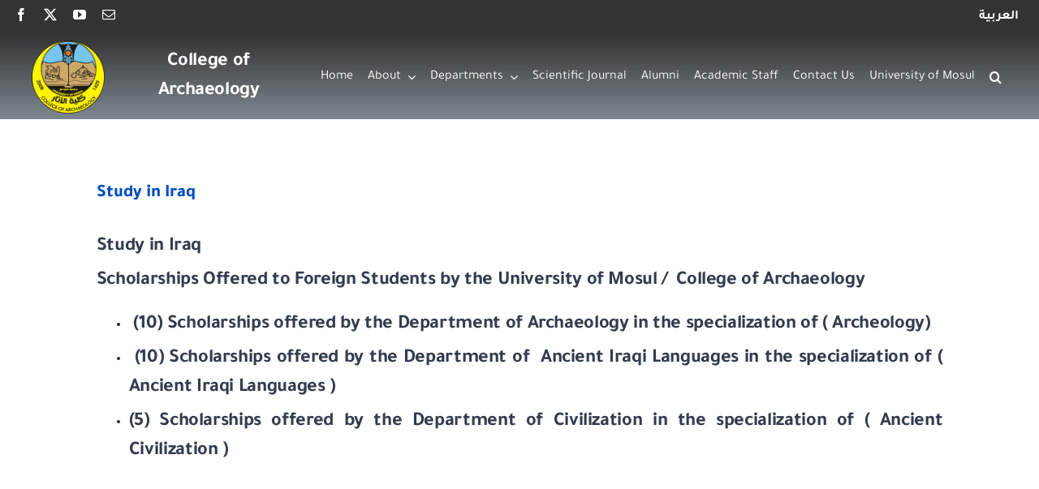

--- FILE ---
content_type: text/html; charset=UTF-8
request_url: https://uomosul.edu.iq/en/archeology/study-in-iraq/
body_size: 12597
content:
<!DOCTYPE html>
<html class="avada-html-layout-wide avada-html-header-position-top avada-is-100-percent-template" lang="en-US" prefix="og: http://ogp.me/ns# fb: http://ogp.me/ns/fb#">
<head>
	<meta http-equiv="X-UA-Compatible" content="IE=edge" />
	<meta http-equiv="Content-Type" content="text/html; charset=utf-8"/>
	<meta name="viewport" content="width=device-width, initial-scale=1" />
	<title>Study in Iraq &#8211; College of Archaeology</title>
<meta name='robots' content='max-image-preview:large' />
<link rel="alternate" type="application/rss+xml" title="College of Archaeology &raquo; Feed" href="https://uomosul.edu.iq/en/archeology/feed/" />
<link rel="alternate" type="application/rss+xml" title="College of Archaeology &raquo; Comments Feed" href="https://uomosul.edu.iq/en/archeology/comments/feed/" />
								<link rel="icon" href="https://uomosul.edu.iq/en/archeology/wp-content/uploads/sites/21/2025/09/cropped-كلية-الاثار-scaled-1.png" type="image/png" />
		
					<!-- Apple Touch Icon -->
						<link rel="apple-touch-icon" sizes="180x180" href="https://uomosul.edu.iq/en/archeology/wp-content/uploads/sites/21/2025/09/cropped-كلية-الاثار-scaled-1.png" type="image/png">
		
					<!-- Android Icon -->
						<link rel="icon" sizes="192x192" href="https://uomosul.edu.iq/en/archeology/wp-content/uploads/sites/21/2025/09/cropped-كلية-الاثار-scaled-1.png" type="image/png">
		
					<!-- MS Edge Icon -->
						<meta name="msapplication-TileImage" content="https://uomosul.edu.iq/en/archeology/wp-content/uploads/sites/21/2025/09/cropped-كلية-الاثار-scaled-1.png" type="image/png">
				<link rel="alternate" title="oEmbed (JSON)" type="application/json+oembed" href="https://uomosul.edu.iq/en/archeology/wp-json/oembed/1.0/embed?url=https%3A%2F%2Fuomosul.edu.iq%2Fen%2Farcheology%2Fstudy-in-iraq%2F" />
<link rel="alternate" title="oEmbed (XML)" type="text/xml+oembed" href="https://uomosul.edu.iq/en/archeology/wp-json/oembed/1.0/embed?url=https%3A%2F%2Fuomosul.edu.iq%2Fen%2Farcheology%2Fstudy-in-iraq%2F&#038;format=xml" />
					<meta name="description" content="Study in Iraq
Scholarships Offered to Foreign Students by the University of Mosul /  College of Archaeology

 	
 (10) Scholarships offered by the Department of Archaeology in the specialization of ( Archeology)

 	
 (10) Scholarships offered by the Department of  Ancient Iraqi Languages in the specialization of ( Ancient Iraqi Languages )

 	
(5) Scholarships offered by the Department"/>
				
		<meta property="og:locale" content="en_US"/>
		<meta property="og:type" content="article"/>
		<meta property="og:site_name" content="College of Archaeology"/>
		<meta property="og:title" content="  Study in Iraq"/>
				<meta property="og:description" content="Study in Iraq
Scholarships Offered to Foreign Students by the University of Mosul /  College of Archaeology

 	
 (10) Scholarships offered by the Department of Archaeology in the specialization of ( Archeology)

 	
 (10) Scholarships offered by the Department of  Ancient Iraqi Languages in the specialization of ( Ancient Iraqi Languages )

 	
(5) Scholarships offered by the Department"/>
				<meta property="og:url" content="https://uomosul.edu.iq/en/archeology/study-in-iraq/"/>
													<meta property="article:modified_time" content="2025-09-11T07:57:25+00:00"/>
											<meta property="og:image" content="https://uomosul.edu.iq/en/archeology/wp-content/uploads/sites/21/2025/09/cropped-كلية-الاثار-scaled-1.png"/>
		<meta property="og:image:width" content="512"/>
		<meta property="og:image:height" content="512"/>
		<meta property="og:image:type" content="image/png"/>
				<style id='wp-img-auto-sizes-contain-inline-css' type='text/css'>
img:is([sizes=auto i],[sizes^="auto," i]){contain-intrinsic-size:3000px 1500px}
/*# sourceURL=wp-img-auto-sizes-contain-inline-css */
</style>
<link rel='stylesheet' id='fusion-dynamic-css-css' href='https://uomosul.edu.iq/en/archeology/wp-content/uploads/sites/21/fusion-styles/_blog-21-dbe7ed6a904c67fc7617506ed49935e4.min.css?ver=3.14.2' type='text/css' media='all' />
<link rel="https://api.w.org/" href="https://uomosul.edu.iq/en/archeology/wp-json/" /><link rel="alternate" title="JSON" type="application/json" href="https://uomosul.edu.iq/en/archeology/wp-json/wp/v2/pages/37398" /><link rel="EditURI" type="application/rsd+xml" title="RSD" href="https://uomosul.edu.iq/en/archeology/xmlrpc.php?rsd" />
<meta name="generator" content="WordPress 6.9" />
<link rel="canonical" href="https://uomosul.edu.iq/en/archeology/study-in-iraq/" />
<link rel='shortlink' href='https://uomosul.edu.iq/en/archeology/?p=37398' />
<style type="text/css" id="css-fb-visibility">@media screen and (max-width: 640px){.fusion-no-small-visibility{display:none !important;}body .sm-text-align-center{text-align:center !important;}body .sm-text-align-left{text-align:left !important;}body .sm-text-align-right{text-align:right !important;}body .sm-text-align-justify{text-align:justify !important;}body .sm-flex-align-center{justify-content:center !important;}body .sm-flex-align-flex-start{justify-content:flex-start !important;}body .sm-flex-align-flex-end{justify-content:flex-end !important;}body .sm-mx-auto{margin-left:auto !important;margin-right:auto !important;}body .sm-ml-auto{margin-left:auto !important;}body .sm-mr-auto{margin-right:auto !important;}body .fusion-absolute-position-small{position:absolute;width:100%;}.awb-sticky.awb-sticky-small{ position: sticky; top: var(--awb-sticky-offset,0); }}@media screen and (min-width: 641px) and (max-width: 1024px){.fusion-no-medium-visibility{display:none !important;}body .md-text-align-center{text-align:center !important;}body .md-text-align-left{text-align:left !important;}body .md-text-align-right{text-align:right !important;}body .md-text-align-justify{text-align:justify !important;}body .md-flex-align-center{justify-content:center !important;}body .md-flex-align-flex-start{justify-content:flex-start !important;}body .md-flex-align-flex-end{justify-content:flex-end !important;}body .md-mx-auto{margin-left:auto !important;margin-right:auto !important;}body .md-ml-auto{margin-left:auto !important;}body .md-mr-auto{margin-right:auto !important;}body .fusion-absolute-position-medium{position:absolute;width:100%;}.awb-sticky.awb-sticky-medium{ position: sticky; top: var(--awb-sticky-offset,0); }}@media screen and (min-width: 1025px){.fusion-no-large-visibility{display:none !important;}body .lg-text-align-center{text-align:center !important;}body .lg-text-align-left{text-align:left !important;}body .lg-text-align-right{text-align:right !important;}body .lg-text-align-justify{text-align:justify !important;}body .lg-flex-align-center{justify-content:center !important;}body .lg-flex-align-flex-start{justify-content:flex-start !important;}body .lg-flex-align-flex-end{justify-content:flex-end !important;}body .lg-mx-auto{margin-left:auto !important;margin-right:auto !important;}body .lg-ml-auto{margin-left:auto !important;}body .lg-mr-auto{margin-right:auto !important;}body .fusion-absolute-position-large{position:absolute;width:100%;}.awb-sticky.awb-sticky-large{ position: sticky; top: var(--awb-sticky-offset,0); }}</style><meta name="generator" content="Powered by Slider Revolution 6.7.40 - responsive, Mobile-Friendly Slider Plugin for WordPress with comfortable drag and drop interface." />
<script>function setREVStartSize(e){
			//window.requestAnimationFrame(function() {
				window.RSIW = window.RSIW===undefined ? window.innerWidth : window.RSIW;
				window.RSIH = window.RSIH===undefined ? window.innerHeight : window.RSIH;
				try {
					var pw = document.getElementById(e.c).parentNode.offsetWidth,
						newh;
					pw = pw===0 || isNaN(pw) || (e.l=="fullwidth" || e.layout=="fullwidth") ? window.RSIW : pw;
					e.tabw = e.tabw===undefined ? 0 : parseInt(e.tabw);
					e.thumbw = e.thumbw===undefined ? 0 : parseInt(e.thumbw);
					e.tabh = e.tabh===undefined ? 0 : parseInt(e.tabh);
					e.thumbh = e.thumbh===undefined ? 0 : parseInt(e.thumbh);
					e.tabhide = e.tabhide===undefined ? 0 : parseInt(e.tabhide);
					e.thumbhide = e.thumbhide===undefined ? 0 : parseInt(e.thumbhide);
					e.mh = e.mh===undefined || e.mh=="" || e.mh==="auto" ? 0 : parseInt(e.mh,0);
					if(e.layout==="fullscreen" || e.l==="fullscreen")
						newh = Math.max(e.mh,window.RSIH);
					else{
						e.gw = Array.isArray(e.gw) ? e.gw : [e.gw];
						for (var i in e.rl) if (e.gw[i]===undefined || e.gw[i]===0) e.gw[i] = e.gw[i-1];
						e.gh = e.el===undefined || e.el==="" || (Array.isArray(e.el) && e.el.length==0)? e.gh : e.el;
						e.gh = Array.isArray(e.gh) ? e.gh : [e.gh];
						for (var i in e.rl) if (e.gh[i]===undefined || e.gh[i]===0) e.gh[i] = e.gh[i-1];
											
						var nl = new Array(e.rl.length),
							ix = 0,
							sl;
						e.tabw = e.tabhide>=pw ? 0 : e.tabw;
						e.thumbw = e.thumbhide>=pw ? 0 : e.thumbw;
						e.tabh = e.tabhide>=pw ? 0 : e.tabh;
						e.thumbh = e.thumbhide>=pw ? 0 : e.thumbh;
						for (var i in e.rl) nl[i] = e.rl[i]<window.RSIW ? 0 : e.rl[i];
						sl = nl[0];
						for (var i in nl) if (sl>nl[i] && nl[i]>0) { sl = nl[i]; ix=i;}
						var m = pw>(e.gw[ix]+e.tabw+e.thumbw) ? 1 : (pw-(e.tabw+e.thumbw)) / (e.gw[ix]);
						newh =  (e.gh[ix] * m) + (e.tabh + e.thumbh);
					}
					var el = document.getElementById(e.c);
					if (el!==null && el) el.style.height = newh+"px";
					el = document.getElementById(e.c+"_wrapper");
					if (el!==null && el) {
						el.style.height = newh+"px";
						el.style.display = "block";
					}
				} catch(e){
					console.log("Failure at Presize of Slider:" + e)
				}
			//});
		  };</script>
		<script type="text/javascript">
			var doc = document.documentElement;
			doc.setAttribute( 'data-useragent', navigator.userAgent );
		</script>
		
	<style id='global-styles-inline-css' type='text/css'>
:root{--wp--preset--aspect-ratio--square: 1;--wp--preset--aspect-ratio--4-3: 4/3;--wp--preset--aspect-ratio--3-4: 3/4;--wp--preset--aspect-ratio--3-2: 3/2;--wp--preset--aspect-ratio--2-3: 2/3;--wp--preset--aspect-ratio--16-9: 16/9;--wp--preset--aspect-ratio--9-16: 9/16;--wp--preset--color--black: #000000;--wp--preset--color--cyan-bluish-gray: #abb8c3;--wp--preset--color--white: #ffffff;--wp--preset--color--pale-pink: #f78da7;--wp--preset--color--vivid-red: #cf2e2e;--wp--preset--color--luminous-vivid-orange: #ff6900;--wp--preset--color--luminous-vivid-amber: #fcb900;--wp--preset--color--light-green-cyan: #7bdcb5;--wp--preset--color--vivid-green-cyan: #00d084;--wp--preset--color--pale-cyan-blue: #8ed1fc;--wp--preset--color--vivid-cyan-blue: #0693e3;--wp--preset--color--vivid-purple: #9b51e0;--wp--preset--color--awb-color-1: #ffffff;--wp--preset--color--awb-color-2: #ffffff;--wp--preset--color--awb-color-3: #e7e4e2;--wp--preset--color--awb-color-4: #ff0f0f;--wp--preset--color--awb-color-5: #89a9e5;--wp--preset--color--awb-color-6: #7e8890;--wp--preset--color--awb-color-7: #333c4e;--wp--preset--color--awb-color-8: #222222;--wp--preset--color--awb-color-custom-1: #f78855;--wp--preset--color--awb-color-custom-2: #004ec2;--wp--preset--color--awb-color-custom-3: #e4c05e;--wp--preset--color--awb-color-custom-4: #333333;--wp--preset--gradient--vivid-cyan-blue-to-vivid-purple: linear-gradient(135deg,rgb(6,147,227) 0%,rgb(155,81,224) 100%);--wp--preset--gradient--light-green-cyan-to-vivid-green-cyan: linear-gradient(135deg,rgb(122,220,180) 0%,rgb(0,208,130) 100%);--wp--preset--gradient--luminous-vivid-amber-to-luminous-vivid-orange: linear-gradient(135deg,rgb(252,185,0) 0%,rgb(255,105,0) 100%);--wp--preset--gradient--luminous-vivid-orange-to-vivid-red: linear-gradient(135deg,rgb(255,105,0) 0%,rgb(207,46,46) 100%);--wp--preset--gradient--very-light-gray-to-cyan-bluish-gray: linear-gradient(135deg,rgb(238,238,238) 0%,rgb(169,184,195) 100%);--wp--preset--gradient--cool-to-warm-spectrum: linear-gradient(135deg,rgb(74,234,220) 0%,rgb(151,120,209) 20%,rgb(207,42,186) 40%,rgb(238,44,130) 60%,rgb(251,105,98) 80%,rgb(254,248,76) 100%);--wp--preset--gradient--blush-light-purple: linear-gradient(135deg,rgb(255,206,236) 0%,rgb(152,150,240) 100%);--wp--preset--gradient--blush-bordeaux: linear-gradient(135deg,rgb(254,205,165) 0%,rgb(254,45,45) 50%,rgb(107,0,62) 100%);--wp--preset--gradient--luminous-dusk: linear-gradient(135deg,rgb(255,203,112) 0%,rgb(199,81,192) 50%,rgb(65,88,208) 100%);--wp--preset--gradient--pale-ocean: linear-gradient(135deg,rgb(255,245,203) 0%,rgb(182,227,212) 50%,rgb(51,167,181) 100%);--wp--preset--gradient--electric-grass: linear-gradient(135deg,rgb(202,248,128) 0%,rgb(113,206,126) 100%);--wp--preset--gradient--midnight: linear-gradient(135deg,rgb(2,3,129) 0%,rgb(40,116,252) 100%);--wp--preset--font-size--small: 11.25px;--wp--preset--font-size--medium: 20px;--wp--preset--font-size--large: 22.5px;--wp--preset--font-size--x-large: 42px;--wp--preset--font-size--normal: 15px;--wp--preset--font-size--xlarge: 30px;--wp--preset--font-size--huge: 45px;--wp--preset--spacing--20: 0.44rem;--wp--preset--spacing--30: 0.67rem;--wp--preset--spacing--40: 1rem;--wp--preset--spacing--50: 1.5rem;--wp--preset--spacing--60: 2.25rem;--wp--preset--spacing--70: 3.38rem;--wp--preset--spacing--80: 5.06rem;--wp--preset--shadow--natural: 6px 6px 9px rgba(0, 0, 0, 0.2);--wp--preset--shadow--deep: 12px 12px 50px rgba(0, 0, 0, 0.4);--wp--preset--shadow--sharp: 6px 6px 0px rgba(0, 0, 0, 0.2);--wp--preset--shadow--outlined: 6px 6px 0px -3px rgb(255, 255, 255), 6px 6px rgb(0, 0, 0);--wp--preset--shadow--crisp: 6px 6px 0px rgb(0, 0, 0);}:where(.is-layout-flex){gap: 0.5em;}:where(.is-layout-grid){gap: 0.5em;}body .is-layout-flex{display: flex;}.is-layout-flex{flex-wrap: wrap;align-items: center;}.is-layout-flex > :is(*, div){margin: 0;}body .is-layout-grid{display: grid;}.is-layout-grid > :is(*, div){margin: 0;}:where(.wp-block-columns.is-layout-flex){gap: 2em;}:where(.wp-block-columns.is-layout-grid){gap: 2em;}:where(.wp-block-post-template.is-layout-flex){gap: 1.25em;}:where(.wp-block-post-template.is-layout-grid){gap: 1.25em;}.has-black-color{color: var(--wp--preset--color--black) !important;}.has-cyan-bluish-gray-color{color: var(--wp--preset--color--cyan-bluish-gray) !important;}.has-white-color{color: var(--wp--preset--color--white) !important;}.has-pale-pink-color{color: var(--wp--preset--color--pale-pink) !important;}.has-vivid-red-color{color: var(--wp--preset--color--vivid-red) !important;}.has-luminous-vivid-orange-color{color: var(--wp--preset--color--luminous-vivid-orange) !important;}.has-luminous-vivid-amber-color{color: var(--wp--preset--color--luminous-vivid-amber) !important;}.has-light-green-cyan-color{color: var(--wp--preset--color--light-green-cyan) !important;}.has-vivid-green-cyan-color{color: var(--wp--preset--color--vivid-green-cyan) !important;}.has-pale-cyan-blue-color{color: var(--wp--preset--color--pale-cyan-blue) !important;}.has-vivid-cyan-blue-color{color: var(--wp--preset--color--vivid-cyan-blue) !important;}.has-vivid-purple-color{color: var(--wp--preset--color--vivid-purple) !important;}.has-black-background-color{background-color: var(--wp--preset--color--black) !important;}.has-cyan-bluish-gray-background-color{background-color: var(--wp--preset--color--cyan-bluish-gray) !important;}.has-white-background-color{background-color: var(--wp--preset--color--white) !important;}.has-pale-pink-background-color{background-color: var(--wp--preset--color--pale-pink) !important;}.has-vivid-red-background-color{background-color: var(--wp--preset--color--vivid-red) !important;}.has-luminous-vivid-orange-background-color{background-color: var(--wp--preset--color--luminous-vivid-orange) !important;}.has-luminous-vivid-amber-background-color{background-color: var(--wp--preset--color--luminous-vivid-amber) !important;}.has-light-green-cyan-background-color{background-color: var(--wp--preset--color--light-green-cyan) !important;}.has-vivid-green-cyan-background-color{background-color: var(--wp--preset--color--vivid-green-cyan) !important;}.has-pale-cyan-blue-background-color{background-color: var(--wp--preset--color--pale-cyan-blue) !important;}.has-vivid-cyan-blue-background-color{background-color: var(--wp--preset--color--vivid-cyan-blue) !important;}.has-vivid-purple-background-color{background-color: var(--wp--preset--color--vivid-purple) !important;}.has-black-border-color{border-color: var(--wp--preset--color--black) !important;}.has-cyan-bluish-gray-border-color{border-color: var(--wp--preset--color--cyan-bluish-gray) !important;}.has-white-border-color{border-color: var(--wp--preset--color--white) !important;}.has-pale-pink-border-color{border-color: var(--wp--preset--color--pale-pink) !important;}.has-vivid-red-border-color{border-color: var(--wp--preset--color--vivid-red) !important;}.has-luminous-vivid-orange-border-color{border-color: var(--wp--preset--color--luminous-vivid-orange) !important;}.has-luminous-vivid-amber-border-color{border-color: var(--wp--preset--color--luminous-vivid-amber) !important;}.has-light-green-cyan-border-color{border-color: var(--wp--preset--color--light-green-cyan) !important;}.has-vivid-green-cyan-border-color{border-color: var(--wp--preset--color--vivid-green-cyan) !important;}.has-pale-cyan-blue-border-color{border-color: var(--wp--preset--color--pale-cyan-blue) !important;}.has-vivid-cyan-blue-border-color{border-color: var(--wp--preset--color--vivid-cyan-blue) !important;}.has-vivid-purple-border-color{border-color: var(--wp--preset--color--vivid-purple) !important;}.has-vivid-cyan-blue-to-vivid-purple-gradient-background{background: var(--wp--preset--gradient--vivid-cyan-blue-to-vivid-purple) !important;}.has-light-green-cyan-to-vivid-green-cyan-gradient-background{background: var(--wp--preset--gradient--light-green-cyan-to-vivid-green-cyan) !important;}.has-luminous-vivid-amber-to-luminous-vivid-orange-gradient-background{background: var(--wp--preset--gradient--luminous-vivid-amber-to-luminous-vivid-orange) !important;}.has-luminous-vivid-orange-to-vivid-red-gradient-background{background: var(--wp--preset--gradient--luminous-vivid-orange-to-vivid-red) !important;}.has-very-light-gray-to-cyan-bluish-gray-gradient-background{background: var(--wp--preset--gradient--very-light-gray-to-cyan-bluish-gray) !important;}.has-cool-to-warm-spectrum-gradient-background{background: var(--wp--preset--gradient--cool-to-warm-spectrum) !important;}.has-blush-light-purple-gradient-background{background: var(--wp--preset--gradient--blush-light-purple) !important;}.has-blush-bordeaux-gradient-background{background: var(--wp--preset--gradient--blush-bordeaux) !important;}.has-luminous-dusk-gradient-background{background: var(--wp--preset--gradient--luminous-dusk) !important;}.has-pale-ocean-gradient-background{background: var(--wp--preset--gradient--pale-ocean) !important;}.has-electric-grass-gradient-background{background: var(--wp--preset--gradient--electric-grass) !important;}.has-midnight-gradient-background{background: var(--wp--preset--gradient--midnight) !important;}.has-small-font-size{font-size: var(--wp--preset--font-size--small) !important;}.has-medium-font-size{font-size: var(--wp--preset--font-size--medium) !important;}.has-large-font-size{font-size: var(--wp--preset--font-size--large) !important;}.has-x-large-font-size{font-size: var(--wp--preset--font-size--x-large) !important;}
/*# sourceURL=global-styles-inline-css */
</style>
<link rel='stylesheet' id='rs-plugin-settings-css' href='//uomosul.edu.iq/en/archeology/wp-content/plugins/revslider/sr6/assets/css/rs6.css?ver=6.7.40' type='text/css' media='all' />
<style id='rs-plugin-settings-inline-css' type='text/css'>
#rs-demo-id {}
/*# sourceURL=rs-plugin-settings-inline-css */
</style>
</head>

<body class="wp-singular page-template-default page page-id-37398 wp-theme-Avada fusion-image-hovers fusion-pagination-sizing fusion-button_type-flat fusion-button_span-yes fusion-button_gradient-linear avada-image-rollover-circle-no avada-image-rollover-yes avada-image-rollover-direction-fade fusion-body ltr fusion-sticky-header no-tablet-sticky-header no-mobile-sticky-header no-mobile-slidingbar fusion-disable-outline fusion-sub-menu-fade mobile-logo-pos-left layout-wide-mode avada-has-boxed-modal-shadow-none layout-scroll-offset-full avada-has-zero-margin-offset-top fusion-top-header menu-text-align-center mobile-menu-design-flyout fusion-hide-pagination-text fusion-header-layout-v3 avada-responsive avada-footer-fx-none avada-menu-highlight-style-bar fusion-search-form-classic fusion-main-menu-search-overlay fusion-avatar-square avada-sticky-shrinkage avada-dropdown-styles avada-blog-layout-large avada-blog-archive-layout-grid avada-header-shadow-no avada-menu-icon-position-left avada-has-megamenu-shadow avada-has-mainmenu-dropdown-divider avada-has-pagetitle-bg-full avada-has-main-nav-search-icon avada-has-100-footer avada-has-titlebar-bar_and_content avada-header-border-color-full-transparent avada-social-full-transparent avada-has-transparent-timeline_color avada-has-pagination-padding avada-flyout-menu-direction-top avada-ec-views-v1" data-awb-post-id="37398">
		<a class="skip-link screen-reader-text" href="#content">Skip to content</a>

	<div id="boxed-wrapper">
		
		<div id="wrapper" class="fusion-wrapper">
			<div id="home" style="position:relative;top:-1px;"></div>
												<div class="fusion-tb-header"><div class="fusion-fullwidth fullwidth-box fusion-builder-row-1 fusion-flex-container has-pattern-background has-mask-background hundred-percent-fullwidth non-hundred-percent-height-scrolling" style="--link_color: var(--awb-color1);--awb-border-radius-top-left:0px;--awb-border-radius-top-right:0px;--awb-border-radius-bottom-right:0px;--awb-border-radius-bottom-left:0px;--awb-padding-right:25px;--awb-padding-left:18px;--awb-padding-right-small:10px;--awb-padding-left-small:8px;--awb-background-color:var(--awb-custom_color_4);--awb-flex-wrap:wrap;" ><div class="fusion-builder-row fusion-row fusion-flex-align-items-flex-start fusion-flex-justify-content-space-around fusion-flex-content-wrap" style="width:104% !important;max-width:104% !important;margin-left: calc(-4% / 2 );margin-right: calc(-4% / 2 );"><div class="fusion-layout-column fusion_builder_column fusion-builder-column-0 fusion-flex-column" style="--awb-padding-right:10px;--awb-bg-size:cover;--awb-width-large:37.93%;--awb-margin-top-large:10px;--awb-spacing-right-large:5.0619562351701%;--awb-margin-bottom-large:10px;--awb-spacing-left-large:5.0619562351701%;--awb-width-medium:100%;--awb-order-medium:0;--awb-spacing-right-medium:1.92%;--awb-spacing-left-medium:1.92%;--awb-width-small:50.49%;--awb-order-small:0;--awb-spacing-right-small:3.8027332144979%;--awb-spacing-left-small:3.8027332144979%;"><div class="fusion-column-wrapper fusion-column-has-shadow fusion-flex-justify-content-flex-start fusion-content-layout-row"><div class="fusion-social-links fusion-social-links-1" style="--awb-margin-top:0px;--awb-margin-right:0px;--awb-margin-bottom:0px;--awb-margin-left:0px;--awb-margin-right-small:0px;--awb-margin-left-small:0px;--awb-alignment:right;--awb-box-border-top:0px;--awb-box-border-right:0px;--awb-box-border-bottom:0px;--awb-box-border-left:0px;--awb-box-padding-right:0px;--awb-box-padding-left:0px;--awb-icon-colors-hover:var(--awb-custom_color_3);--awb-box-colors-hover:hsla(var(--awb-color1-h),var(--awb-color1-s),var(--awb-color1-l),calc(var(--awb-color1-a) - 25%));--awb-box-border-color:var(--awb-color3);--awb-box-border-color-hover:var(--awb-color4);--awb-alignment-small:right;"><div class="fusion-social-networks color-type-custom"><div class="fusion-social-networks-wrapper"><a class="fusion-social-network-icon fusion-tooltip fusion-facebook awb-icon-facebook" style="color:var(--awb-color1);font-size:16px;" data-placement="bottom" data-title="Facebook" data-toggle="tooltip" title="Facebook" aria-label="facebook" target="_blank" rel="noopener noreferrer" href="https://www.facebook.com/archaeologymosul"></a><a class="fusion-social-network-icon fusion-tooltip fusion-twitter awb-icon-twitter" style="color:var(--awb-color1);font-size:16px;" data-placement="bottom" data-title="X" data-toggle="tooltip" title="X" aria-label="twitter" target="_blank" rel="noopener noreferrer" href="https://twitter.com/archamosul"></a><a class="fusion-social-network-icon fusion-tooltip fusion-youtube awb-icon-youtube" style="color:var(--awb-color1);font-size:16px;" data-placement="bottom" data-title="YouTube" data-toggle="tooltip" title="YouTube" aria-label="youtube" target="_blank" rel="noopener noreferrer" href="https://youtube.com/@archaeologymosul"></a><a class="fusion-social-network-icon fusion-tooltip fusion-mail awb-icon-mail" style="color:var(--awb-color1);font-size:16px;" data-placement="bottom" data-title="Email" data-toggle="tooltip" title="Email" aria-label="mail" target="_blank" rel="noopener noreferrer" href="/cdn-cgi/l/email-protection#67044144575e525c0641445656535c0441445657535c0641445657565c080b41445656565c41445657545c1e41445751535c41445656505c41445656565c414456575e5c081412414456575f5c41445753515c02031241445753515c0e41445656545c"></a></div></div></div></div></div><div class="fusion-layout-column fusion_builder_column fusion-builder-column-1 fusion-flex-column fusion-flex-align-self-flex-start" style="--awb-bg-color:var(--awb-custom_color_4);--awb-bg-color-hover:var(--awb-custom_color_4);--awb-bg-size:cover;--awb-border-color:var(--awb-color8);--awb-border-style:solid;--awb-width-large:40.76%;--awb-margin-top-large:0px;--awb-spacing-right-large:4.7105004906771%;--awb-margin-bottom-large:0px;--awb-spacing-left-large:4.7105004906771%;--awb-width-medium:100%;--awb-order-medium:0;--awb-spacing-right-medium:1.92%;--awb-spacing-left-medium:1.92%;--awb-width-small:100%;--awb-order-small:1;--awb-spacing-right-small:1.92%;--awb-spacing-left-small:1.92%;"><div class="fusion-column-wrapper fusion-column-has-shadow fusion-flex-justify-content-flex-end fusion-content-layout-row"></div></div><div class="fusion-layout-column fusion_builder_column fusion-builder-column-2 fusion-flex-column fusion-flex-align-self-flex-start" style="--awb-bg-color:var(--awb-custom_color_4);--awb-bg-color-hover:var(--awb-custom_color_4);--awb-bg-size:cover;--awb-border-color:var(--awb-color8);--awb-border-style:solid;--awb-width-large:21.3%;--awb-margin-top-large:0px;--awb-spacing-right-large:9.0140845070423%;--awb-margin-bottom-large:0px;--awb-spacing-left-large:9.0140845070423%;--awb-width-medium:100%;--awb-order-medium:0;--awb-spacing-right-medium:1.92%;--awb-spacing-left-medium:1.92%;--awb-width-small:48.86%;--awb-order-small:0;--awb-spacing-right-small:3.9295947605403%;--awb-spacing-left-small:3.9295947605403%;" data-scroll-devices="small-visibility,medium-visibility,large-visibility"><div class="fusion-column-wrapper fusion-column-has-shadow fusion-flex-justify-content-flex-end fusion-content-layout-row"><div class="fusion-text fusion-text-1" style="--awb-font-size:16px;--awb-line-height:0.7;--awb-text-color:var(--awb-color1);"><p style="text-align: right;"><strong><a href="https://uomosul.edu.iq/archeology/">العربية</a></strong></p>
</div></div></div></div></div>
</div>		<div id="sliders-container" class="fusion-slider-visibility">
					</div>
											
			<section class="fusion-page-title-bar fusion-tb-page-title-bar"><div class="fusion-fullwidth fullwidth-box fusion-builder-row-2 fusion-flex-container has-pattern-background has-mask-background hundred-percent-fullwidth non-hundred-percent-height-scrolling fusion-sticky-container fusion-custom-z-index" style="--link_hover_color: var(--awb-custom_color_3);--link_color: var(--awb-color2);--awb-border-radius-top-left:0px;--awb-border-radius-top-right:0px;--awb-border-radius-bottom-right:0px;--awb-border-radius-bottom-left:0px;--awb-overflow:visible;--awb-z-index:200;--awb-margin-top:90px-;--awb-min-height:60px;--awb-min-height-small:90px;--awb-background-image:linear-gradient(180deg, #333333 0%,var(--awb-color6) 100%);--awb-sticky-background-color:var(--awb-color1) !important;--awb-sticky-height:30px !important;--awb-flex-wrap:wrap;" data-transition-offset="0" data-scroll-offset="400" data-sticky-height-transition="1" data-sticky-medium-visibility="1" data-sticky-large-visibility="1" ><div class="fusion-builder-row fusion-row fusion-flex-align-items-center fusion-flex-content-wrap" style="width:calc( 100% + 10px ) !important;max-width:calc( 100% + 10px ) !important;margin-left: calc(-10px / 2 );margin-right: calc(-10px / 2 );"><div class="fusion-layout-column fusion_builder_column fusion-builder-column-3 fusion-flex-column fusion-flex-align-self-center" style="--awb-bg-size:cover;--awb-width-large:9.52%;--awb-margin-top-large:5px;--awb-spacing-right-large:5px;--awb-margin-bottom-large:5px;--awb-spacing-left-large:5px;--awb-width-medium:100%;--awb-order-medium:0;--awb-spacing-right-medium:5px;--awb-spacing-left-medium:5px;--awb-width-small:25%;--awb-order-small:0;--awb-spacing-right-small:5px;--awb-margin-bottom-small:0px;--awb-spacing-left-small:5px;" data-scroll-devices="small-visibility,medium-visibility,large-visibility"><div class="fusion-column-wrapper fusion-column-has-shadow fusion-flex-justify-content-center fusion-content-layout-row"><div class="fusion-image-element " style="text-align:center;--awb-aspect-ratio:1 / 1;--awb-object-position:71% 49%;--awb-margin-top-small:-20px;--awb-max-width:90px;--awb-caption-title-font-family:var(--h2_typography-font-family);--awb-caption-title-font-weight:var(--h2_typography-font-weight);--awb-caption-title-font-style:var(--h2_typography-font-style);--awb-caption-title-size:var(--h2_typography-font-size);--awb-caption-title-transform:var(--h2_typography-text-transform);--awb-caption-title-line-height:var(--h2_typography-line-height);--awb-caption-title-letter-spacing:var(--h2_typography-letter-spacing);"><div style="display:inline-block;width:90px;"><span class=" fusion-imageframe imageframe-none imageframe-1 hover-type-none has-aspect-ratio"><a class="fusion-no-lightbox" href="https://uomosul.edu.iq/en/archeology" target="_self" aria-label="شعار كلية الآثار"><img fetchpriority="high" decoding="async" width="3905" height="3905" src="https://uomosul.edu.iq/en/archeology/wp-content/uploads/sites/21/2023/05/شعار-كلية-الآثار-1.png" data-orig-src="https://uomosul.edu.iq/en/archeology/wp-content/uploads/sites/21/2023/05/شعار-كلية-الآثار-1.png" class="lazyload img-responsive wp-image-37233 img-with-aspect-ratio" data-parent-fit="cover" data-parent-container=".fusion-image-element" alt srcset="data:image/svg+xml,%3Csvg%20xmlns%3D%27http%3A%2F%2Fwww.w3.org%2F2000%2Fsvg%27%20width%3D%273905%27%20height%3D%273905%27%20viewBox%3D%270%200%203905%203905%27%3E%3Crect%20width%3D%273905%27%20height%3D%273905%27%20fill-opacity%3D%220%22%2F%3E%3C%2Fsvg%3E" data-srcset="https://uomosul.edu.iq/en/archeology/wp-content/uploads/sites/21/2023/05/شعار-كلية-الآثار-1-200x200.png 200w, https://uomosul.edu.iq/en/archeology/wp-content/uploads/sites/21/2023/05/شعار-كلية-الآثار-1-400x400.png 400w, https://uomosul.edu.iq/en/archeology/wp-content/uploads/sites/21/2023/05/شعار-كلية-الآثار-1-600x600.png 600w, https://uomosul.edu.iq/en/archeology/wp-content/uploads/sites/21/2023/05/شعار-كلية-الآثار-1-800x800.png 800w, https://uomosul.edu.iq/en/archeology/wp-content/uploads/sites/21/2023/05/شعار-كلية-الآثار-1-1200x1200.png 1200w, https://uomosul.edu.iq/en/archeology/wp-content/uploads/sites/21/2023/05/شعار-كلية-الآثار-1.png 3905w" data-sizes="auto" data-orig-sizes="(max-width: 1024px) 100vw, (max-width: 640px) 100vw, (max-width: 1919px) 200px,(min-width: 1920px) 9.52vw" /></a></span></div></div></div></div><div class="fusion-layout-column fusion_builder_column fusion-builder-column-4 fusion-flex-column fusion-flex-align-self-stretch" style="--awb-bg-size:cover;--awb-width-large:18.71%;--awb-margin-top-large:10px;--awb-spacing-right-large:5px;--awb-margin-bottom-large:10px;--awb-spacing-left-large:5px;--awb-width-medium:100%;--awb-order-medium:0;--awb-spacing-right-medium:5px;--awb-spacing-left-medium:5px;--awb-width-small:50%;--awb-order-small:1;--awb-spacing-right-small:5px;--awb-spacing-left-small:5px;"><div class="fusion-column-wrapper fusion-column-has-shadow fusion-flex-justify-content-center fusion-content-layout-column"><div class="fusion-text fusion-text-2" style="--awb-content-alignment:right;--awb-text-color:var(--awb-color8);--awb-margin-right:0px;"><h1 class="" style="text-align: center;" data-fontsize="24" data-lineheight="36px"><a href="https://uomosul.edu.iq/en/archeology"><strong>College of Archaeology</strong></a></h1>
</div></div></div><div class="fusion-layout-column fusion_builder_column fusion-builder-column-5 fusion-flex-column fusion-flex-align-self-center" style="--awb-z-index:300;--awb-padding-bottom:;--awb-bg-size:cover;--awb-filter:saturate(100%);--awb-filter-transition:filter 0.3s ease;--awb-filter-hover:saturate(200%);--awb-width-large:70.49%;--awb-margin-top-large:10px;--awb-spacing-right-large:5px;--awb-margin-bottom-large:10px;--awb-spacing-left-large:5px;--awb-width-medium:100%;--awb-order-medium:0;--awb-spacing-right-medium:5px;--awb-spacing-left-medium:5px;--awb-width-small:25%;--awb-order-small:2;--awb-spacing-right-small:5px;--awb-spacing-left-small:5px;" data-scroll-devices="small-visibility,medium-visibility,large-visibility"><div class="fusion-column-wrapper fusion-column-has-shadow fusion-flex-justify-content-flex-end fusion-content-layout-row"><nav class="awb-menu awb-menu_row awb-menu_em-hover mobile-mode-collapse-to-button awb-menu_icons-left awb-menu_dc-yes mobile-trigger-fullwidth-off awb-menu_mobile-toggle awb-menu_indent-left mobile-size-full-absolute loading mega-menu-loading awb-menu_desktop awb-menu_dropdown awb-menu_expand-left awb-menu_transition-slide_down" style="--awb-line-height:10px;--awb-transition-time:401;--awb-gap:11px;--awb-items-padding-left:7px;--awb-color:#ffffff;--awb-active-color:var(--awb-custom_color_3);--awb-submenu-color:var(--awb-color1);--awb-submenu-bg:rgba(34,34,34,0.69);--awb-submenu-active-bg:rgba(34,34,34,0.69);--awb-submenu-active-color:var(--awb-custom_color_3);--awb-submenu-font-size:16px;--awb-icons-hover-color:var(--awb-custom_color_3);--awb-main-justify-content:flex-start;--awb-sub-justify-content:flex-start;--awb-mobile-nav-items-height:50;--awb-mobile-active-color:var(--awb-custom_color_2);--awb-mobile-trigger-color:var(--awb-color1);--awb-mobile-trigger-background-color:rgba(112,112,112,0.11);--awb-mobile-nav-trigger-bottom-margin:28px;--awb-mobile-line-height:1.3;--awb-mobile-justify:flex-start;--awb-mobile-caret-left:auto;--awb-mobile-caret-right:0;--awb-fusion-font-family-typography:&quot;Tajawal&quot;;--awb-fusion-font-style-typography:normal;--awb-fusion-font-weight-typography:400;--awb-fusion-font-family-submenu-typography:&quot;Tajawal&quot;;--awb-fusion-font-style-submenu-typography:normal;--awb-fusion-font-weight-submenu-typography:400;--awb-fusion-font-family-mobile-typography:&quot;Tajawal&quot;;--awb-fusion-font-style-mobile-typography:normal;--awb-fusion-font-weight-mobile-typography:400;" aria-label="Menu" data-breakpoint="1024" data-count="0" data-transition-type="fade" data-transition-time="401" data-expand="left"><div class="awb-menu__search-overlay">		<form role="search" class="searchform fusion-search-form  fusion-live-search fusion-search-form-classic" method="get" action="https://uomosul.edu.iq/en/archeology/">
			<div class="fusion-search-form-content">

				
				<div class="fusion-search-field search-field">
					<label><span class="screen-reader-text">Search for:</span>
													<input type="search" class="s fusion-live-search-input" name="s" id="fusion-live-search-input-0" autocomplete="off" placeholder="Search..." required aria-required="true" aria-label="Search..."/>
											</label>
				</div>
				<div class="fusion-search-button search-button">
					<input type="submit" class="fusion-search-submit searchsubmit" aria-label="Search" value="&#xf002;" />
										<div class="fusion-slider-loading"></div>
									</div>

				
			</div>


							<div class="fusion-search-results-wrapper"><div class="fusion-search-results"></div></div>
			
		</form>
		<div class="fusion-search-spacer"></div><a href="#" role="button" aria-label="Close Search" class="fusion-close-search"></a></div><button type="button" class="awb-menu__m-toggle awb-menu__m-toggle_no-text" aria-expanded="false" aria-controls="menu-home-menu"><span class="awb-menu__m-toggle-inner"><span class="collapsed-nav-text"><span class="screen-reader-text">Toggle Navigation</span></span><span class="awb-menu__m-collapse-icon awb-menu__m-collapse-icon_no-text"><span class="awb-menu__m-collapse-icon-open awb-menu__m-collapse-icon-open_no-text fa-bars fas"></span><span class="awb-menu__m-collapse-icon-close awb-menu__m-collapse-icon-close_no-text fa-times fas"></span></span></span></button><ul id="menu-departments" class="fusion-menu awb-menu__main-ul awb-menu__main-ul_row"><li  id="menu-item-37220"  class="menu-item menu-item-type-custom menu-item-object-custom menu-item-home menu-item-37220 awb-menu__li awb-menu__main-li awb-menu__main-li_regular"  data-item-id="37220"><span class="awb-menu__main-background-default awb-menu__main-background-default_fade"></span><span class="awb-menu__main-background-active awb-menu__main-background-active_fade"></span><a  href="https://uomosul.edu.iq/en/archeology/" class="awb-menu__main-a awb-menu__main-a_regular"><span class="menu-text">Home</span></a></li><li  id="menu-item-37221"  class="menu-item menu-item-type-custom menu-item-object-custom menu-item-has-children menu-item-37221 awb-menu__li awb-menu__main-li awb-menu__main-li_regular"  data-item-id="37221"><span class="awb-menu__main-background-default awb-menu__main-background-default_fade"></span><span class="awb-menu__main-background-active awb-menu__main-background-active_fade"></span><a  href="#" class="awb-menu__main-a awb-menu__main-a_regular"><span class="menu-text">About</span><span class="awb-menu__open-nav-submenu-hover"></span></a><button type="button" aria-label="Open submenu of About" aria-expanded="false" class="awb-menu__open-nav-submenu_mobile awb-menu__open-nav-submenu_main"></button><ul class="awb-menu__sub-ul awb-menu__sub-ul_main"><li  id="menu-item-37326"  class="menu-item menu-item-type-post_type menu-item-object-page menu-item-37326 awb-menu__li awb-menu__sub-li" ><a  href="https://uomosul.edu.iq/en/archeology/dean-speech/" class="awb-menu__sub-a"><span>Dean Speech</span></a></li><li  id="menu-item-37327"  class="menu-item menu-item-type-post_type menu-item-object-page menu-item-37327 awb-menu__li awb-menu__sub-li" ><a  href="https://uomosul.edu.iq/en/archeology/college-in-brief/" class="awb-menu__sub-a"><span>Our College in Brief</span></a></li><li  id="menu-item-37222"  class="menu-item menu-item-type-post_type menu-item-object-page menu-item-37222 awb-menu__li awb-menu__sub-li" ><a  href="https://uomosul.edu.iq/en/archeology/vision-message-mission/" class="awb-menu__sub-a"><span>Vision, Mission, Objectives</span></a></li><li  id="menu-item-37333"  class="menu-item menu-item-type-post_type menu-item-object-page menu-item-37333 awb-menu__li awb-menu__sub-li" ><a  href="https://uomosul.edu.iq/en/archeology/college-board/" class="awb-menu__sub-a"><span>College Board</span></a></li><li  id="menu-item-37330"  class="menu-item menu-item-type-post_type menu-item-object-page menu-item-37330 awb-menu__li awb-menu__sub-li" ><a  href="https://uomosul.edu.iq/en/archeology/college-struccture/" class="awb-menu__sub-a"><span>College Structure</span></a></li><li  id="menu-item-37223"  class="menu-item menu-item-type-post_type menu-item-object-page menu-item-37223 awb-menu__li awb-menu__sub-li" ><a  href="https://uomosul.edu.iq/en/archeology/previous-deans-of-the-college/" class="awb-menu__sub-a"><span>Previous Deans</span></a></li></ul></li><li  id="menu-item-37315"  class="menu-item menu-item-type-custom menu-item-object-custom menu-item-has-children menu-item-37315 awb-menu__li awb-menu__main-li awb-menu__main-li_regular"  data-item-id="37315"><span class="awb-menu__main-background-default awb-menu__main-background-default_fade"></span><span class="awb-menu__main-background-active awb-menu__main-background-active_fade"></span><a  href="#" class="awb-menu__main-a awb-menu__main-a_regular"><span class="menu-text">Departments</span><span class="awb-menu__open-nav-submenu-hover"></span></a><button type="button" aria-label="Open submenu of Departments" aria-expanded="false" class="awb-menu__open-nav-submenu_mobile awb-menu__open-nav-submenu_main"></button><ul class="awb-menu__sub-ul awb-menu__sub-ul_main"><li  id="menu-item-37314"  class="menu-item menu-item-type-post_type menu-item-object-page menu-item-37314 awb-menu__li awb-menu__sub-li" ><a  href="https://uomosul.edu.iq/en/archeology/department-of-archaeology/" class="awb-menu__sub-a"><span>Department of Archaeology</span></a></li><li  id="menu-item-37312"  class="menu-item menu-item-type-post_type menu-item-object-page menu-item-37312 awb-menu__li awb-menu__sub-li" ><a  href="https://uomosul.edu.iq/en/archeology/department-of-iraqi-ancient-languages/" class="awb-menu__sub-a"><span>Department of Iraqi Ancient Languages</span></a></li><li  id="menu-item-37313"  class="menu-item menu-item-type-post_type menu-item-object-page menu-item-37313 awb-menu__li awb-menu__sub-li" ><a  href="https://uomosul.edu.iq/en/archeology/department-of-antiquities-and-manuscripts-preservation/" class="awb-menu__sub-a"><span>Department of Antiquities and Manuscripts Preservation</span></a></li></ul></li><li  id="menu-item-37317"  class="menu-item menu-item-type-custom menu-item-object-custom menu-item-37317 awb-menu__li awb-menu__main-li awb-menu__main-li_regular"  data-item-id="37317"><span class="awb-menu__main-background-default awb-menu__main-background-default_fade"></span><span class="awb-menu__main-background-active awb-menu__main-background-active_fade"></span><a  href="https://athar.uomosul.edu.iq/" class="awb-menu__main-a awb-menu__main-a_regular"><span class="menu-text">Scientific Journal</span></a></li><li  id="menu-item-37318"  class="menu-item menu-item-type-post_type menu-item-object-page menu-item-37318 awb-menu__li awb-menu__main-li awb-menu__main-li_regular"  data-item-id="37318"><span class="awb-menu__main-background-default awb-menu__main-background-default_fade"></span><span class="awb-menu__main-background-active awb-menu__main-background-active_fade"></span><a  href="https://uomosul.edu.iq/en/archeology/alumni/" class="awb-menu__main-a awb-menu__main-a_regular"><span class="menu-text">Alumni</span></a></li><li  id="menu-item-37319"  class="menu-item menu-item-type-custom menu-item-object-custom menu-item-37319 awb-menu__li awb-menu__main-li awb-menu__main-li_regular"  data-item-id="37319"><span class="awb-menu__main-background-default awb-menu__main-background-default_fade"></span><span class="awb-menu__main-background-active awb-menu__main-background-active_fade"></span><a  href="https://cv.uomosul.edu.iq/en/list/archaeology" class="awb-menu__main-a awb-menu__main-a_regular"><span class="menu-text">Academic Staff</span></a></li><li  id="menu-item-37324"  class="menu-item menu-item-type-post_type menu-item-object-page menu-item-37324 awb-menu__li awb-menu__main-li awb-menu__main-li_regular"  data-item-id="37324"><span class="awb-menu__main-background-default awb-menu__main-background-default_fade"></span><span class="awb-menu__main-background-active awb-menu__main-background-active_fade"></span><a  href="https://uomosul.edu.iq/en/archeology/contact-us/" class="awb-menu__main-a awb-menu__main-a_regular"><span class="menu-text">Contact Us</span></a></li><li  id="menu-item-37325"  class="menu-item menu-item-type-custom menu-item-object-custom menu-item-37325 awb-menu__li awb-menu__main-li awb-menu__main-li_regular"  data-item-id="37325"><span class="awb-menu__main-background-default awb-menu__main-background-default_fade"></span><span class="awb-menu__main-background-active awb-menu__main-background-active_fade"></span><a  href="https://uomosul.edu.iq/en/" class="awb-menu__main-a awb-menu__main-a_regular"><span class="menu-text">University of Mosul</span></a></li><li  id="menu-item-37224"  class="menu-item menu-item-type-custom menu-item-object-custom custom-menu-search awb-menu__li_search-overlay menu-item-37224 awb-menu__li awb-menu__main-li awb-menu__main-li_regular"  data-item-id="37224"><span class="awb-menu__main-background-default awb-menu__main-background-default_fade"></span><span class="awb-menu__main-background-active awb-menu__main-background-active_fade"></span><a class="awb-menu__main-a awb-menu__main-a_regular fusion-main-menu-icon awb-menu__overlay-search-trigger trigger-overlay" href="#" aria-label="Search" data-title="Search" title="Search" role="button" aria-expanded="false"></a><div class="awb-menu__search-inline awb-menu__search-inline_no-desktop">		<form role="search" class="searchform fusion-search-form  fusion-live-search fusion-search-form-classic" method="get" action="https://uomosul.edu.iq/en/archeology/">
			<div class="fusion-search-form-content">

				
				<div class="fusion-search-field search-field">
					<label><span class="screen-reader-text">Search for:</span>
													<input type="search" class="s fusion-live-search-input" name="s" id="fusion-live-search-input-0" autocomplete="off" placeholder="Search..." required aria-required="true" aria-label="Search..."/>
											</label>
				</div>
				<div class="fusion-search-button search-button">
					<input type="submit" class="fusion-search-submit searchsubmit" aria-label="Search" value="&#xf002;" />
										<div class="fusion-slider-loading"></div>
									</div>

				
			</div>


							<div class="fusion-search-results-wrapper"><div class="fusion-search-results"></div></div>
			
		</form>
		<div class="fusion-search-spacer"></div><a href="#" role="button" aria-label="Close Search" class="fusion-close-search"></a></div></li></ul></nav></div></div></div></div>
</section>
						<main id="main" class="clearfix width-100">
				<div class="fusion-row" style="max-width:100%;">

<section id="content" style="width: 100%;">
									<div id="post-37398" class="post-37398 page type-page status-publish hentry">

				<div class="post-content">
					<div class="fusion-fullwidth fullwidth-box fusion-builder-row-3 fusion-flex-container has-pattern-background has-mask-background nonhundred-percent-fullwidth non-hundred-percent-height-scrolling" style="--awb-border-radius-top-left:0px;--awb-border-radius-top-right:0px;--awb-border-radius-bottom-right:0px;--awb-border-radius-bottom-left:0px;--awb-padding-top:40px;--awb-flex-wrap:wrap;" ><div class="fusion-builder-row fusion-row fusion-flex-align-items-flex-start fusion-flex-content-wrap" style="max-width:1435.2px;margin-left: calc(-4% / 2 );margin-right: calc(-4% / 2 );"><div class="fusion-layout-column fusion_builder_column fusion-builder-column-6 fusion_builder_column_1_1 1_1 fusion-flex-column" style="--awb-padding-right:7%;--awb-padding-left:7%;--awb-padding-right-small:3%;--awb-padding-left-small:3%;--awb-bg-size:cover;--awb-width-large:100%;--awb-margin-top-large:10px;--awb-spacing-right-large:1.92%;--awb-margin-bottom-large:10px;--awb-spacing-left-large:1.92%;--awb-width-medium:100%;--awb-order-medium:0;--awb-spacing-right-medium:1.92%;--awb-spacing-left-medium:1.92%;--awb-width-small:100%;--awb-order-small:0;--awb-spacing-right-small:1.92%;--awb-spacing-left-small:1.92%;" data-scroll-devices="small-visibility,medium-visibility,large-visibility"><div class="fusion-column-wrapper fusion-column-has-shadow fusion-flex-justify-content-flex-start fusion-content-layout-column"><div class="fusion-text fusion-text-3" style="--awb-content-alignment:left;--awb-font-size:22px;--awb-text-color:var(--awb-custom_color_2);--awb-text-font-family:&quot;Tajawal&quot;;--awb-text-font-style:normal;--awb-text-font-weight:800;"><p>Study in Iraq</p>
</div><div class="fusion-content-tb fusion-content-tb-1" style="--awb-text-color:var(--awb-color8);--awb-font-size:18px;--awb-content-alignment:justify;--awb-text-transform:none;--awb-text-font-family:&quot;Tajawal&quot;;--awb-text-font-style:normal;--awb-text-font-weight:500;"><h3>Study in Iraq</h3>
<h3>Scholarships Offered to Foreign Students by the University of Mosul /  College of Archaeology</h3>
<ul>
<li>
<h3> (10) Scholarships offered by the Department of Archaeology in the specialization of ( Archeology)</h3>
</li>
<li>
<h3> (10) Scholarships offered by the Department of  Ancient Iraqi Languages in the specialization of ( Ancient Iraqi Languages )</h3>
</li>
<li>
<h3>(5) Scholarships offered by the Department of Civilization in the specialization of ( Ancient Civilization )</h3>
</li>
</ul>
</div></div></div></div></div><div class="fusion-fullwidth fullwidth-box fusion-builder-row-4 fusion-flex-container has-pattern-background has-mask-background nonhundred-percent-fullwidth non-hundred-percent-height-scrolling" style="--awb-border-radius-top-left:0px;--awb-border-radius-top-right:0px;--awb-border-radius-bottom-right:0px;--awb-border-radius-bottom-left:0px;--awb-flex-wrap:wrap;" ><div class="fusion-builder-row fusion-row fusion-flex-align-items-flex-start fusion-flex-content-wrap" style="max-width:1435.2px;margin-left: calc(-4% / 2 );margin-right: calc(-4% / 2 );"><div class="fusion-layout-column fusion_builder_column fusion-builder-column-7 fusion_builder_column_1_1 1_1 fusion-flex-column" style="--awb-bg-size:cover;--awb-width-large:100%;--awb-margin-top-large:10px;--awb-spacing-right-large:1.92%;--awb-margin-bottom-large:10px;--awb-spacing-left-large:1.92%;--awb-width-medium:100%;--awb-order-medium:0;--awb-spacing-right-medium:1.92%;--awb-spacing-left-medium:1.92%;--awb-width-small:100%;--awb-order-small:0;--awb-spacing-right-small:1.92%;--awb-spacing-left-small:1.92%;"><div class="fusion-column-wrapper fusion-column-has-shadow fusion-flex-justify-content-flex-start fusion-content-layout-column"></div></div></div></div>
				</div>
			</div>
			</section>
						
					</div>  <!-- fusion-row -->
				</main>  <!-- #main -->
				
				
								
					<div class="fusion-tb-footer fusion-footer"><div class="fusion-footer-widget-area fusion-widget-area"><div class="fusion-fullwidth fullwidth-box fusion-builder-row-5 fusion-flex-container has-pattern-background has-mask-background nonhundred-percent-fullwidth non-hundred-percent-height-scrolling" style="--link_hover_color: var(--awb-custom_color_3);--link_color: var(--awb-color1);--awb-border-radius-top-left:0px;--awb-border-radius-top-right:0px;--awb-border-radius-bottom-right:0px;--awb-border-radius-bottom-left:0px;--awb-margin-bottom:10px-;--awb-min-height:350px;--awb-background-color:var(--awb-custom_color_4);--awb-flex-wrap:wrap;" ><div class="fusion-builder-row fusion-row fusion-flex-align-items-flex-start fusion-flex-align-content-center fusion-flex-content-wrap" style="max-width:1435.2px;margin-left: calc(-4% / 2 );margin-right: calc(-4% / 2 );"><div class="fusion-layout-column fusion_builder_column fusion-builder-column-8 fusion_builder_column_1_3 1_3 fusion-flex-column fusion-flex-align-self-flex-start fusion-no-small-visibility" style="--awb-bg-size:cover;--awb-width-large:33.333333333333%;--awb-margin-top-large:10px;--awb-spacing-right-large:5.76%;--awb-margin-bottom-large:10px;--awb-spacing-left-large:5.76%;--awb-width-medium:100%;--awb-order-medium:0;--awb-spacing-right-medium:1.92%;--awb-spacing-left-medium:1.92%;--awb-width-small:100%;--awb-order-small:0;--awb-spacing-right-small:1.92%;--awb-spacing-left-small:1.92%;"><div class="fusion-column-wrapper fusion-column-has-shadow fusion-flex-justify-content-center fusion-content-layout-column"><div class="fusion-title title fusion-title-1 fusion-no-small-visibility fusion-sep-none fusion-title-text fusion-title-size-four" style="--awb-text-color:var(--awb-color1);"><h4 class="fusion-title-heading title-heading-left fusion-responsive-typography-calculated" style="margin:0;text-transform:capitalize;--fontSize:18;--minFontSize:18;line-height:var(--awb-typography1-line-height);"><h4 class="h4" style="text-align: center"><strong>Our University</strong></h4></h4></div><div class="fusion-text fusion-text-4" style="--awb-text-color:var(--awb-color1);--awb-margin-top:-30px;"><h6 style="text-align: center"><a href="https://uomosul.edu.iq/en/about/">About us</a></h6>
<h6 style="text-align: center"><a href="https://uomosul.edu.iq/en/formations/">University Formations</a></h6>
<h6 style="text-align: center"><a href="https://uomosul.edu.iq/en/university-electronic-systems/">Electronic Systems</a></h6>
<h6 style="text-align: center"><a href="https://uomosul.edu.iq/en/international-rankings/">International Rankings</a></h6>
<h6 style="text-align: center"><a href="https://uomosul.edu.iq/en/related-websites/">Related Websites</a></h6>
<h6 style="text-align: center"><a href="https://uomosul.edu.iq/en/sitemap/">Sitemap</a></h6>
<h6 style="text-align: center"><a href="https://uomosul.edu.iq/en/website-division/">Website Division</a></h6>
</div></div></div><div class="fusion-layout-column fusion_builder_column fusion-builder-column-9 fusion_builder_column_1_3 1_3 fusion-flex-column" style="--awb-bg-size:cover;--awb-width-large:33.333333333333%;--awb-margin-top-large:10px;--awb-spacing-right-large:5.76%;--awb-margin-bottom-large:10px;--awb-spacing-left-large:5.76%;--awb-width-medium:100%;--awb-order-medium:0;--awb-spacing-right-medium:1.92%;--awb-spacing-left-medium:1.92%;--awb-width-small:100%;--awb-order-small:0;--awb-spacing-right-small:1.92%;--awb-spacing-left-small:1.92%;"><div class="fusion-column-wrapper fusion-column-has-shadow fusion-flex-justify-content-flex-start fusion-content-layout-column"><div class="fusion-title title fusion-title-2 fusion-sep-none fusion-title-center fusion-title-text fusion-title-size-five" style="--awb-text-color:var(--awb-color1);--awb-margin-top:12px;"><h5 class="fusion-title-heading title-heading-center fusion-responsive-typography-calculated" style="margin:0;text-transform:capitalize;--fontSize:16;--minFontSize:16;line-height:var(--awb-typography1-line-height);"><p style="text-align: center"><strong><span class="Y2IQFc" lang="en">Contact the university</span></strong></p></h5></div><div class="fusion-social-links fusion-social-links-2" style="--awb-margin-top:0px;--awb-margin-right:0px;--awb-margin-bottom:16px;--awb-margin-left:0px;--awb-alignment:center;--awb-box-border-top:0px;--awb-box-border-right:0px;--awb-box-border-bottom:0px;--awb-box-border-left:0px;--awb-icon-colors-hover:var(--awb-custom_color_3);--awb-box-colors-hover:hsla(var(--awb-color1-h),var(--awb-color1-s),var(--awb-color1-l),calc(var(--awb-color1-a) - 25%));--awb-box-border-color:var(--awb-color3);--awb-box-border-color-hover:var(--awb-custom_color_3);"><div class="fusion-social-networks color-type-custom"><div class="fusion-social-networks-wrapper"><a class="fusion-social-network-icon fusion-tooltip fusion-facebook awb-icon-facebook" style="color:var(--awb-color1);font-size:22px;" data-placement="top" data-title="Facebook" data-toggle="tooltip" title="Facebook" aria-label="facebook" target="_blank" rel="noopener noreferrer" href="https://www.facebook.com/University-of-Mosul-%D8%AC%D8%A7%D9%85%D8%B9%D8%A9-%D8%A7%D9%84%D9%85%D9%88%D8%B5%D9%84-858474057580601/"></a><a class="fusion-social-network-icon fusion-tooltip fusion-twitter awb-icon-twitter" style="color:var(--awb-color1);font-size:22px;" data-placement="top" data-title="X" data-toggle="tooltip" title="X" aria-label="twitter" target="_blank" rel="noopener noreferrer" href="https://twitter.com/UniversityofMos"></a><a class="fusion-social-network-icon fusion-tooltip fusion-youtube awb-icon-youtube" style="color:var(--awb-color1);font-size:22px;" data-placement="top" data-title="YouTube" data-toggle="tooltip" title="YouTube" aria-label="youtube" target="_blank" rel="noopener noreferrer" href="https://www.youtube.com/channel/UCyuMTjuWBR5mTxjw_VkXIdg/featured?view_as=subscriber"></a><a class="fusion-social-network-icon fusion-tooltip fusion-instagram awb-icon-instagram" style="color:var(--awb-color1);font-size:22px;" data-placement="top" data-title="Instagram" data-toggle="tooltip" title="Instagram" aria-label="instagram" target="_blank" rel="noopener noreferrer" href="https://www.instagram.com/universityofmos/"></a></div></div></div><div class="fusion-image-element " style="text-align:center;--awb-max-width:150px;--awb-caption-title-font-family:var(--h2_typography-font-family);--awb-caption-title-font-weight:var(--h2_typography-font-weight);--awb-caption-title-font-style:var(--h2_typography-font-style);--awb-caption-title-size:var(--h2_typography-font-size);--awb-caption-title-transform:var(--h2_typography-text-transform);--awb-caption-title-line-height:var(--h2_typography-line-height);--awb-caption-title-letter-spacing:var(--h2_typography-letter-spacing);"><span class=" fusion-imageframe imageframe-none imageframe-2 hover-type-none"><a class="fusion-no-lightbox" href="https://www.uomosul.edu.iq" target="_self" aria-label="WhatsApp Image 2024-01-02 at 7.48.25 PM"><img decoding="async" width="300" height="295" src="data:image/svg+xml,%3Csvg%20xmlns%3D%27http%3A%2F%2Fwww.w3.org%2F2000%2Fsvg%27%20width%3D%271600%27%20height%3D%271066%27%20viewBox%3D%270%200%201600%201066%27%3E%3Crect%20width%3D%271600%27%20height%3D%271066%27%20fill-opacity%3D%220%22%2F%3E%3C%2Fsvg%3E" data-orig-src="https://uomosul.edu.iq/en/wp-content/uploads/2024/02/شعار-جامعة-الموصل-مفرغة-دقة-قليلة-Png-300x295.png" alt class="lazyload img-responsive wp-image-38142"/></a></span></div></div></div><div class="fusion-layout-column fusion_builder_column fusion-builder-column-10 fusion_builder_column_1_3 1_3 fusion-flex-column fusion-flex-align-self-center fusion-no-small-visibility" style="--awb-bg-size:cover;--awb-width-large:33.333333333333%;--awb-margin-top-large:10px;--awb-spacing-right-large:5.76%;--awb-margin-bottom-large:10px;--awb-spacing-left-large:5.76%;--awb-width-medium:100%;--awb-order-medium:0;--awb-spacing-right-medium:1.92%;--awb-spacing-left-medium:1.92%;--awb-width-small:100%;--awb-order-small:0;--awb-spacing-right-small:1.92%;--awb-spacing-left-small:1.92%;" data-scroll-devices="small-visibility,medium-visibility,large-visibility"><div class="fusion-column-wrapper fusion-column-has-shadow fusion-flex-justify-content-flex-start fusion-content-layout-column"><div class="fusion-title title fusion-title-3 fusion-sep-none fusion-title-text fusion-title-size-four" style="--awb-text-color:var(--awb-color1);--awb-margin-top:15px;--awb-margin-bottom:;"><h4 class="fusion-title-heading title-heading-left fusion-responsive-typography-calculated" style="margin:0;text-transform:capitalize;--fontSize:18;--minFontSize:18;line-height:var(--awb-typography1-line-height);"><h4 class="h4" style="text-align: center"><strong>University Address</strong></h4></h4></div><div class="fusion-text fusion-text-5" style="--awb-text-color:var(--awb-color1);--awb-margin-top:-20px;"><div class="widget--title">
<h4 class="h4" style="text-align: center"></h4>
</div>
<p style="text-align: center">Al Majmoaa Street</p>
<p id="tw-target-text" class="tw-data-text tw-text-large tw-ta" dir="ltr" style="text-align: center" data-placeholder="Translation"><span class="Y2IQFc" lang="en">Postal Code</span> : 41002</p>
<p style="text-align: center">Mosul &#8211; Iraq</p>
</div></div></div></div></div><div class="fusion-fullwidth fullwidth-box fusion-builder-row-6 fusion-flex-container has-pattern-background has-mask-background nonhundred-percent-fullwidth non-hundred-percent-height-scrolling" style="--awb-border-radius-top-left:0px;--awb-border-radius-top-right:0px;--awb-border-radius-bottom-right:0px;--awb-border-radius-bottom-left:0px;--awb-background-color:var(--awb-color1);--awb-flex-wrap:wrap;" ><div class="fusion-builder-row fusion-row fusion-flex-align-items-flex-start fusion-flex-content-wrap" style="max-width:1435.2px;margin-left: calc(-4% / 2 );margin-right: calc(-4% / 2 );"><div class="fusion-layout-column fusion_builder_column fusion-builder-column-11 fusion_builder_column_1_1 1_1 fusion-flex-column" style="--awb-bg-size:cover;--awb-width-large:100%;--awb-margin-top-large:0px;--awb-spacing-right-large:1.92%;--awb-margin-bottom-large:0px;--awb-spacing-left-large:1.92%;--awb-width-medium:100%;--awb-order-medium:0;--awb-spacing-right-medium:1.92%;--awb-spacing-left-medium:1.92%;--awb-width-small:100%;--awb-order-small:0;--awb-spacing-right-small:1.92%;--awb-spacing-left-small:1.92%;"><div class="fusion-column-wrapper fusion-column-has-shadow fusion-flex-justify-content-center fusion-content-layout-column"><div class="fusion-text fusion-text-6" style="--awb-content-alignment:center;--awb-text-color:var(--awb-color6);--awb-text-font-family:&quot;Cairo&quot;;--awb-text-font-style:normal;--awb-text-font-weight:600;"><p>All Rights Reserved for University of Mosul - 2026</p>
</div></div></div></div></div>
</div></div>
																</div> <!-- wrapper -->
		</div> <!-- #boxed-wrapper -->
				<a class="fusion-one-page-text-link fusion-page-load-link" tabindex="-1" href="#" aria-hidden="true">Page load link</a>

		<div class="avada-footer-scripts">
			<script data-cfasync="false" src="/cdn-cgi/scripts/5c5dd728/cloudflare-static/email-decode.min.js"></script><script type="text/javascript">var fusionNavIsCollapsed=function(e){var t,n;window.innerWidth<=e.getAttribute("data-breakpoint")?(e.classList.add("collapse-enabled"),e.classList.remove("awb-menu_desktop"),e.classList.contains("expanded")||window.dispatchEvent(new CustomEvent("fusion-mobile-menu-collapsed",{detail:{nav:e}})),(n=e.querySelectorAll(".menu-item-has-children.expanded")).length&&n.forEach(function(e){e.querySelector(".awb-menu__open-nav-submenu_mobile").setAttribute("aria-expanded","false")})):(null!==e.querySelector(".menu-item-has-children.expanded .awb-menu__open-nav-submenu_click")&&e.querySelector(".menu-item-has-children.expanded .awb-menu__open-nav-submenu_click").click(),e.classList.remove("collapse-enabled"),e.classList.add("awb-menu_desktop"),null!==e.querySelector(".awb-menu__main-ul")&&e.querySelector(".awb-menu__main-ul").removeAttribute("style")),e.classList.add("no-wrapper-transition"),clearTimeout(t),t=setTimeout(()=>{e.classList.remove("no-wrapper-transition")},400),e.classList.remove("loading")},fusionRunNavIsCollapsed=function(){var e,t=document.querySelectorAll(".awb-menu");for(e=0;e<t.length;e++)fusionNavIsCollapsed(t[e])};function avadaGetScrollBarWidth(){var e,t,n,l=document.createElement("p");return l.style.width="100%",l.style.height="200px",(e=document.createElement("div")).style.position="absolute",e.style.top="0px",e.style.left="0px",e.style.visibility="hidden",e.style.width="200px",e.style.height="150px",e.style.overflow="hidden",e.appendChild(l),document.body.appendChild(e),t=l.offsetWidth,e.style.overflow="scroll",t==(n=l.offsetWidth)&&(n=e.clientWidth),document.body.removeChild(e),jQuery("html").hasClass("awb-scroll")&&10<t-n?10:t-n}fusionRunNavIsCollapsed(),window.addEventListener("fusion-resize-horizontal",fusionRunNavIsCollapsed);</script>
		<script>
			window.RS_MODULES = window.RS_MODULES || {};
			window.RS_MODULES.modules = window.RS_MODULES.modules || {};
			window.RS_MODULES.waiting = window.RS_MODULES.waiting || [];
			window.RS_MODULES.defered = true;
			window.RS_MODULES.moduleWaiting = window.RS_MODULES.moduleWaiting || {};
			window.RS_MODULES.type = 'compiled';
		</script>
		<script type="speculationrules">
{"prefetch":[{"source":"document","where":{"and":[{"href_matches":"/en/archeology/*"},{"not":{"href_matches":["/en/archeology/wp-*.php","/en/archeology/wp-admin/*","/en/archeology/wp-content/uploads/sites/21/*","/en/archeology/wp-content/*","/en/archeology/wp-content/plugins/*","/en/archeology/wp-content/themes/Avada/*","/en/archeology/*\\?(.+)"]}},{"not":{"selector_matches":"a[rel~=\"nofollow\"]"}},{"not":{"selector_matches":".no-prefetch, .no-prefetch a"}}]},"eagerness":"conservative"}]}
</script>
<script type="text/javascript" src="https://uomosul.edu.iq/en/archeology/wp-includes/js/jquery/jquery.min.js?ver=3.7.1" id="jquery-core-js"></script>
<script type="text/javascript" src="//uomosul.edu.iq/en/archeology/wp-content/plugins/revslider/sr6/assets/js/rbtools.min.js?ver=6.7.40" defer async id="tp-tools-js"></script>
<script type="text/javascript" src="//uomosul.edu.iq/en/archeology/wp-content/plugins/revslider/sr6/assets/js/rs6.min.js?ver=6.7.40" defer async id="revmin-js"></script>
<script type="text/javascript" src="https://uomosul.edu.iq/en/archeology/wp-content/uploads/sites/21/fusion-scripts/0d8f06310be0458a124ebef04e166ee3.min.js?ver=3.14.2" id="fusion-scripts-js"></script>
				<script type="text/javascript">
				jQuery( document ).ready( function() {
					var ajaxurl = 'https://uomosul.edu.iq/en/archeology/wp-admin/admin-ajax.php';
					if ( 0 < jQuery( '.fusion-login-nonce' ).length ) {
						jQuery.get( ajaxurl, { 'action': 'fusion_login_nonce' }, function( response ) {
							jQuery( '.fusion-login-nonce' ).html( response );
						});
					}
				});
				</script>
						</div>

			<section class="to-top-container to-top-right to-top-floating" aria-labelledby="awb-to-top-label">
		<a href="#" id="toTop" class="fusion-top-top-link">
			<span id="awb-to-top-label" class="screen-reader-text">Go to Top</span>

					</a>
	</section>
		<script defer src="https://static.cloudflareinsights.com/beacon.min.js/vcd15cbe7772f49c399c6a5babf22c1241717689176015" integrity="sha512-ZpsOmlRQV6y907TI0dKBHq9Md29nnaEIPlkf84rnaERnq6zvWvPUqr2ft8M1aS28oN72PdrCzSjY4U6VaAw1EQ==" data-cf-beacon='{"version":"2024.11.0","token":"0aeb0eb03bd8414996bb4213dd2172d5","r":1,"server_timing":{"name":{"cfCacheStatus":true,"cfEdge":true,"cfExtPri":true,"cfL4":true,"cfOrigin":true,"cfSpeedBrain":true},"location_startswith":null}}' crossorigin="anonymous"></script>
</body>
</html>
